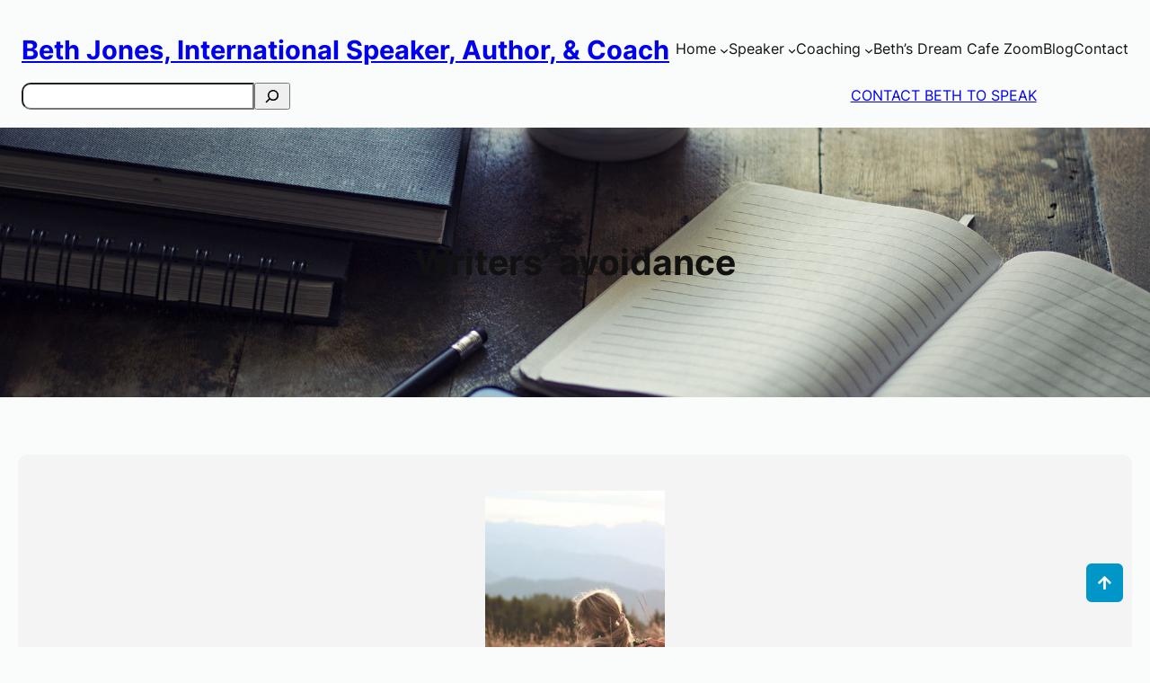

--- FILE ---
content_type: text/css
request_url: https://www.bethjones.net/wp-content/themes/financeconsulting/style.css?ver=1.1
body_size: 2963
content:
/*
Theme Name: FinanceConsulting
Theme URI: https://themegrove.com/products/consultingwp/
Author: Themegrove
Author URI: https://themegrove.com/
Description: Elevate your online presence with FinanceConsulting, a revolutionary WordPress theme designed for full-site editing. Experience seamless website customization where every element is at your fingertips. Effortlessly craft dynamic homepage arrangements and personalized portfolio showcases. With intuitive controls and captivating layouts, FinanceConsulting empowers you to create a modern, city-inspired digital space that reflects your unique style. Step into FinanceConsulting – where your website becomes a canvas for your digital creativity. demo: https://demos.themegrove.com/financeconsulting/
Template: consultingwp
Requires at least: 6.0
Tested up to: 6.5
Requires PHP: 7.0
Version: 1.1
License: GPLv3 or later
License URI: http://www.gnu.org/licenses/gpl-3.0.html
Text Domain: financeconsulting
Tags: one-column, custom-colors, custom-menu, custom-logo, editor-style, featured-images, full-site-editing, block-patterns, rtl-language-support, sticky-post, threaded-comments, translation-ready, wide-blocks, block-styles, blog, portfolio, news
*/

html {
    line-height: 1.15;
    -webkit-text-size-adjust: 100%;
}


body {
    margin: 0;
}


main {
    display: block;
}

hr {
    box-sizing: content-box;
    height: 0;
    overflow: visible;
}


pre {
    font-family: monospace, monospace;
    font-size: 1em;
}

abbr[title] {
    border-bottom: none;
    text-decoration: underline;
    text-decoration: underline dotted;
}

b,
strong {
    font-weight: bolder;
}

code,
kbd,
samp {
    font-family: monospace, monospace;
    font-size: 1em;
}

small {
    font-size: 80%;
}

sub,
sup {
    font-size: 75%;
    line-height: 0;
    position: relative;
    vertical-align: baseline;
}

sub {
    bottom: -0.25em;
}

sup {
    top: -0.5em;
}


img {
    border-style: none;
}


button,
input,
optgroup,
select,
textarea {
    font-family: inherit;
    font-size: 100%;
    line-height: 1.15;
    margin: 0;
}


button,
input {
    overflow: visible;
}


button,
select {
    text-transform: none;
}


button::-moz-focus-inner,
[type="button"]::-moz-focus-inner,
[type="reset"]::-moz-focus-inner,
[type="submit"]::-moz-focus-inner {
    border-style: none;
    padding: 0;
}

fieldset {
    padding: 0.35em 0.75em 0.625em;
}

legend {
    box-sizing: border-box;
    color: inherit;
    display: table;
    max-width: 100%;
    padding: 0;
    white-space: normal;
}

progress {
    vertical-align: baseline;
}


textarea {
    overflow: auto;
}


[type="checkbox"],
[type="radio"] {
    box-sizing: border-box;
    padding: 0;
}


[type="number"]::-webkit-inner-spin-button,
[type="number"]::-webkit-outer-spin-button {
    height: auto;
}


[type="search"] {
    -webkit-appearance: textfield;
    outline-offset: -2px;
}

[type="search"]::-webkit-search-decoration {
    -webkit-appearance: none;
}


::-webkit-file-upload-button {
    -webkit-appearance: button;
    font: inherit;
}


details {
    display: block;
}


summary {
    display: list-item;
}


template {
    display: none;
}


[hidden] {
    display: none;
}

footer.wp-block-template-part {
    margin: 0;
}

.orderby {
    padding: 15px;
}

header.wp-block-template-part {
    position: relative;
    z-index: 99;
    box-shadow: rgba(149, 157, 165, 0.2) 0px 8px 24px;
}

ul.has-arrow {
    list-style: none;
    padding: 0;
}

ul.has-arrow li a {
    text-decoration: none;
    padding-left: 20px;
    position: relative;
    color: var(--wp--preset--color--base) !important;
}

ul.has-arrow li a:before {
    content: "\f105";
    font-family: "Font Awesome 5 Free";
    font-weight: 900;
    position: absolute;
    left: 0;
}

.eb_form_submit_response {
    position: absolute;
    height: 0;
    top: 0;
}

.wc-block-mini-cart__footer-actions a {
    color: #fff;
}

/* -------------- pagination start----------------*/

.wp-block-query-pagination-numbers .page-numbers {
    background: var(--wp--preset--color--primary);
    margin: 0 5px 5px 0;
    padding: 6px 13px;
    border-radius: 6px;
    font-size: 12px;
    display: inline-block;
    color: var(--wp--preset--color--white);
}

.wp-block-query-pagination-numbers a.page-numbers {
    text-decoration: none;
}

.page-numbers:hover {
    color: var(--wp--preset--color--white);
}

.page-numbers.dots {
    background-color: transparent;
}

.wp-block-query-pagination {
    gap: 10px;
}

/* -------------- pagination End----------------*/

/* -------------- woocommerce-breadcrumb ----------------*/

.woocommerce .woocommerce-breadcrumb,
.woocommerce .woocommerce-breadcrumb a {
    color: var(--wp--preset--color--link-color);
}

/* -------------- woocommerce-breadcrumb end----------------*/

/* -------------- header navigation ----------------*/
.wp-block-navigation-item__content {
    padding-bottom: 3px;
    text-decoration: none;
    position: relative;
    overflow: hidden;
}

.wp-block-navigation-item__content::before {
    margin-top: 0px;
    content: '';
    position: absolute;
    bottom: 0;
    left: 0;
    right: 100%;
    height: 2px;
    background: var(--wp--preset--color--button-hover-color);
    transition: right 0.3s;
    text-decoration: none;
}


.wp-block-navigation-item__content:hover::before {
    right: 0;
}

.wp-block-navigation-submenu li a:hover::before {
    right: 50%;
}

/* -------------- header navigation  ----------------*/



/* scrool to top */
.financeconsulting-scrool-top::before {
    padding: 10px 13px;
    font-size: 17px;
    padding: 8px 13px;
    cursor: pointer;
    background: var(--wp--preset--color--primary);
    color: var(--wp--preset--color--link-color);
    content: '\f062';
    font-family: "Font Awesome 5 Free";
    font-weight: 600;
    position: fixed;
    bottom: 50px;
    right: 30px;
    border-radius: 6px;
    z-index: 9999;
}

@media screen and (max-width: 600px) {
    .financeconsulting-scrool-top::before {
        font-size: 26px;
        padding: 8px 13px;
        cursor: pointer;
        background: transparent;
        color: var(--wp--preset--color--primary);
        content: '\f062';
        font-family: "Font Awesome 5 Free";
        font-weight: 600;
        position: fixed;
        bottom: 8px;
        right: 15px;
        border-radius: 6px;
    }
}


/* scrool to top */



/* dashicon before categories, tag and date start */

.wp-block-archives-list.wp-block-archives li::before,
.wp-block-categories-list.wp-block-categories li::before {
    font-family: "Font Awesome 5 Free";
    font-weight: 600;
    content: '\f061';
    margin-right: 8px;
}

.wp-block-archives-list.wp-block-archives li,
.wp-block-categories-list.wp-block-categories li {
    list-style-type: none;
}

.wp-block-archives-list.wp-block-archives,
.wp-block-categories-list.wp-block-categories,
.taxonomy-category a {
    padding-left: 10px;
}

.wp-block-tag-cloud a.tag-cloud-link {
    font-size: 16px !important;
}

.tag-cloud-link::before,
.taxonomy-post_tag a:before {
    font-family: "Font Awesome 5 Free";
    font-weight: 600;
    content: '\f02b';
    margin-right: 8px;
}

.tag-cloud-link,
.taxonomy-post_tag a {
    text-decoration: none;
    background: var(--wp--preset--color--primary);
    margin: 0 5px 5px 0;
    padding: 0 10px;
    border-radius: 6px;
    font-size: 12px;
    display: inline-block;
    text-decoration: none;
}

.products-block-post-template li {
    box-shadow: rgba(100, 100, 111, 0.2) 0px 7px 29px 0px;
}

p.financeconsulting-scrool-top {
    position: absolute;
}

.column-has-radius {
    border-radius: 10px;
}

p.financeconsulting-sub-title strong {
    background: var(--wp--preset--color--primary);
    border-radius: 8px;
    padding: 10px 20px;
    color: var(--wp--preset--color--contrast);
    font-size: 14px;
}

.has-border-radius {
    border-radius: 8px;
}

div#sticky-header {
    z-index: 99 !important;
}

.wp-element-button:hover,
.financeconsulting-scrool-top:hover::before {
    border-color: var(--wp--preset--color--button-hover-color) !important;
}

a.wp-block-navigation-item__content,
.wp-block-site-title a,
.wp-element-button {
    transition: all .3s;
}

a.wp-block-navigation-item__content:hover,
.current-menu-item>a,
.wp-block-site-title a:hover {
    color: var(--wp--preset--color--button-hover-color) !important;
}

.current-menu-item .wp-block-navigation-item__content::before {
    right: 0;
}

.wp-block-navigation__responsive-container {
    height: 100%;
    width: 100%;
}

.wp-block-navigation__responsive-container-close {
    right: 40px;
}

time::before {
    font-family: "Font Awesome 5 Free";
    font-weight: 600;
    content: '\f073';
    margin-right: 8px;
    font-size: 12px;
}

.home .wp-block-post-author-name:before {
    font-family: "Font Awesome 5 Free";
    font-weight: 600;
    content: '\f007';
    margin-right: 8px;
    font-size: 12px;
}

.home li.wp-block-post.post.type-post>div {
    transition: none !important;
    border-radius: 0 !important;
    box-shadow: none !important;
}

.home li.wp-block-post.post.type-post>div:hover {
    box-shadow: none !important;
    transform: none !important;
}


a.wp-block-post-excerpt__more-link,
.wp-block-read-more {
    background: var(--wp--preset--color--primary);
    color: var(--wp--preset--color--link-color);
    text-decoration: none;
    font-size: 12px;
    padding: 8px 20px;
    border-radius: 6px;
    position: relative;
}

.wp-block-read-more:hover {
    background: var(--wp--preset--color--button-hover-color) !important;
}

a.wp-block-post-excerpt__more-link:hover {
    background: var(--wp--preset--color--button-hover-color);
}

.wp-block-search__button {
    margin-left: 0px;
}

.wp-block-search .wp-block-search__input {
    border-radius: 10px 0px 0px 10px !important;
    padding-left: 10px;
}

.wp-block-latest-posts__list.wp-block-latest-posts li {
    margin: 20px 0px;
}

.wp-block-tag-cloud a {
    margin: 5px 3px;
}

.wp-block-post-author__name::before {
    font-family: "Font Awesome 5 Free";
    font-weight: 600;
    content: '\f007';
    margin-right: 8px;
}

.wp-block-navigation__submenu-container {
    padding: 4px !important;
}

.wp-block-navigation-submenu ul a {
    padding: 10px !important;
    font-size: 14px !important;
}

.wp-block-navigation-submenu {
    border-radius: 8px;
}

/* footer contact form css */

footer form.wpcf7-form.init input,
input.wpcf7-not-valid {
    height: 50px;
    border: 1px solid var(--wp--preset--color--primary);
    padding: 0 20px;
    margin: 0 0 18px 0;
    line-height: 1;
    max-width: 255px;
    border-radius: 10px;
    color: var(--wp--preset--color--black);
    width: 100%;
}

footer form.wpcf7-form.init .wpcf7-submit {
    background-color: var(--wp--preset--color--primary);
    border-radius: 10px;
    width: 100%;
    max-width: 300px;
    color: var(--wp--preset--color--white);
}

footer form p {
    margin-bottom: unset;
}
.box-shadow {
    box-shadow: rgba(149, 157, 165, 0.2) 0px 8px 24px;  
}

.added_to_cart{
    color: #000 !important;
}
.woocommerce-cart .wc-block-cart__submit-button, .woocommerce-checkout .wc-block-components-checkout-place-order-button, .single-product .single_add_to_cart_button {
    background-color: var(--wp--preset--color--primary);
    color: var(--wp--preset--color--white);
}
.wc-tabs a{
    color: var(--wp--preset--color--base);
    
}
.logged-in-as a{
    color: var(--wp--preset--color--base);
}